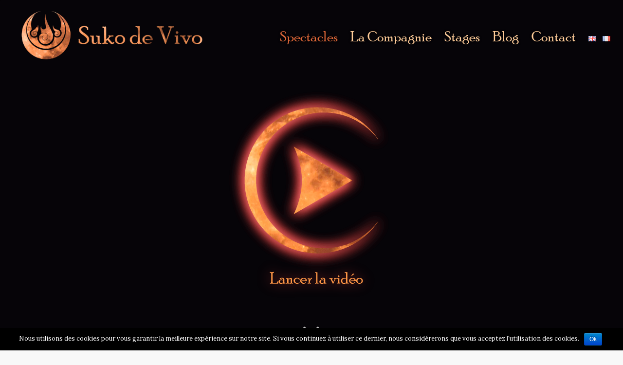

--- FILE ---
content_type: text/html; charset=UTF-8
request_url: http://sukodevivo.com/fr/
body_size: 16545
content:
<!DOCTYPE html>
<html lang="fr-FR" prefix="og: http://ogp.me/ns#" class="html_stretched responsive av-preloader-disabled av-default-lightbox  html_header_top html_logo_left html_main_nav_header html_menu_right html_custom html_header_sticky html_header_shrinking html_header_transparency html_mobile_menu_tablet html_header_searchicon_disabled html_content_align_center html_header_unstick_top_disabled html_header_stretch html_minimal_header html_elegant-blog html_av-overlay-side html_av-overlay-side-classic html_av-submenu-noclone html_entry_id_19 av-no-preview html_text_menu_active ">
<head>
<meta charset="UTF-8" />


<!-- mobile setting -->
<meta name="viewport" content="width=device-width, initial-scale=1, maximum-scale=1">

<!-- Scripts/CSS and wp_head hook -->
<title>Spectacles - Suko de Vivo</title>
				<link rel="alternate" type="application/rss+xml" title="Flux du Livre d’or" href="https://sukodevivo.com/feed/gwolle_gb" />
				
<!-- This site is optimized with the Yoast SEO plugin v7.9 - https://yoast.com/wordpress/plugins/seo/ -->
<link rel="canonical" href="http://sukodevivo.com/fr/" />
<meta property="og:locale" content="fr_FR" />
<meta property="og:locale:alternate" content="en_GB" />
<meta property="og:type" content="website" />
<meta property="og:title" content="Spectacles - Suko de Vivo" />
<meta property="og:url" content="http://sukodevivo.com/fr/" />
<meta property="og:site_name" content="Suko de Vivo" />
<meta name="twitter:card" content="summary_large_image" />
<meta name="twitter:title" content="Spectacles - Suko de Vivo" />
<script type='application/ld+json'>{"@context":"https:\/\/schema.org","@type":"WebSite","@id":"#website","url":"http:\/\/sukodevivo.com\/fr\/","name":"Suko de Vivo","potentialAction":{"@type":"SearchAction","target":"http:\/\/sukodevivo.com\/fr\/?s={search_term_string}","query-input":"required name=search_term_string"}}</script>
<!-- / Yoast SEO plugin. -->

<link rel='dns-prefetch' href='//s.w.org' />

<!-- google webfont font replacement -->
<link rel='stylesheet' id='avia-google-webfont' href='//fonts.googleapis.com/css?family=Lato:300,400,700%7CLora' type='text/css' media='all'/> 
		<script type="text/javascript">
			window._wpemojiSettings = {"baseUrl":"https:\/\/s.w.org\/images\/core\/emoji\/11\/72x72\/","ext":".png","svgUrl":"https:\/\/s.w.org\/images\/core\/emoji\/11\/svg\/","svgExt":".svg","source":{"concatemoji":"http:\/\/sukodevivo.com\/wp-includes\/js\/wp-emoji-release.min.js?ver=4.9.28"}};
			!function(e,a,t){var n,r,o,i=a.createElement("canvas"),p=i.getContext&&i.getContext("2d");function s(e,t){var a=String.fromCharCode;p.clearRect(0,0,i.width,i.height),p.fillText(a.apply(this,e),0,0);e=i.toDataURL();return p.clearRect(0,0,i.width,i.height),p.fillText(a.apply(this,t),0,0),e===i.toDataURL()}function c(e){var t=a.createElement("script");t.src=e,t.defer=t.type="text/javascript",a.getElementsByTagName("head")[0].appendChild(t)}for(o=Array("flag","emoji"),t.supports={everything:!0,everythingExceptFlag:!0},r=0;r<o.length;r++)t.supports[o[r]]=function(e){if(!p||!p.fillText)return!1;switch(p.textBaseline="top",p.font="600 32px Arial",e){case"flag":return s([55356,56826,55356,56819],[55356,56826,8203,55356,56819])?!1:!s([55356,57332,56128,56423,56128,56418,56128,56421,56128,56430,56128,56423,56128,56447],[55356,57332,8203,56128,56423,8203,56128,56418,8203,56128,56421,8203,56128,56430,8203,56128,56423,8203,56128,56447]);case"emoji":return!s([55358,56760,9792,65039],[55358,56760,8203,9792,65039])}return!1}(o[r]),t.supports.everything=t.supports.everything&&t.supports[o[r]],"flag"!==o[r]&&(t.supports.everythingExceptFlag=t.supports.everythingExceptFlag&&t.supports[o[r]]);t.supports.everythingExceptFlag=t.supports.everythingExceptFlag&&!t.supports.flag,t.DOMReady=!1,t.readyCallback=function(){t.DOMReady=!0},t.supports.everything||(n=function(){t.readyCallback()},a.addEventListener?(a.addEventListener("DOMContentLoaded",n,!1),e.addEventListener("load",n,!1)):(e.attachEvent("onload",n),a.attachEvent("onreadystatechange",function(){"complete"===a.readyState&&t.readyCallback()})),(n=t.source||{}).concatemoji?c(n.concatemoji):n.wpemoji&&n.twemoji&&(c(n.twemoji),c(n.wpemoji)))}(window,document,window._wpemojiSettings);
		</script>
		<style type="text/css">
img.wp-smiley,
img.emoji {
	display: inline !important;
	border: none !important;
	box-shadow: none !important;
	height: 1em !important;
	width: 1em !important;
	margin: 0 .07em !important;
	vertical-align: -0.1em !important;
	background: none !important;
	padding: 0 !important;
}
</style>
<link rel='stylesheet' id='contact-form-7-css'  href='http://sukodevivo.com/wp-content/plugins/contact-form-7/includes/css/styles.css?ver=5.1.1' type='text/css' media='all' />
<link rel='stylesheet' id='cookie-notice-front-css'  href='http://sukodevivo.com/wp-content/plugins/cookie-notice/css/front.min.css?ver=4.9.28' type='text/css' media='all' />
<link rel='stylesheet' id='mediaelement-css'  href='http://sukodevivo.com/wp-includes/js/mediaelement/mediaelementplayer-legacy.min.css?ver=4.2.6-78496d1' type='text/css' media='all' />
<link rel='stylesheet' id='wp-mediaelement-css'  href='http://sukodevivo.com/wp-includes/js/mediaelement/wp-mediaelement.min.css?ver=4.9.28' type='text/css' media='all' />
<link rel='stylesheet' id='avia-grid-css'  href='http://sukodevivo.com/wp-content/themes/enfold/css/grid.css?ver=4.2.2' type='text/css' media='all' />
<link rel='stylesheet' id='avia-base-css'  href='http://sukodevivo.com/wp-content/themes/enfold/css/base.css?ver=4.2.2' type='text/css' media='all' />
<link rel='stylesheet' id='avia-layout-css'  href='http://sukodevivo.com/wp-content/themes/enfold/css/layout.css?ver=4.2.2' type='text/css' media='all' />
<link rel='stylesheet' id='avia-scs-css'  href='http://sukodevivo.com/wp-content/themes/enfold/css/shortcodes.css?ver=4.2.2' type='text/css' media='all' />
<link rel='stylesheet' id='avia-popup-css-css'  href='http://sukodevivo.com/wp-content/themes/enfold/js/aviapopup/magnific-popup.css?ver=4.2.2' type='text/css' media='screen' />
<link rel='stylesheet' id='avia-print-css'  href='http://sukodevivo.com/wp-content/themes/enfold/css/print.css?ver=4.2.2' type='text/css' media='print' />
<link rel='stylesheet' id='avia-dynamic-css'  href='https://sukodevivo.com/wp-content/uploads/dynamic_avia/suko_de_vivo.css?ver=614c327651171' type='text/css' media='all' />
<link rel='stylesheet' id='avia-custom-css'  href='http://sukodevivo.com/wp-content/themes/enfold/css/custom.css?ver=4.2.2' type='text/css' media='all' />
<link rel='stylesheet' id='avia-style-css'  href='http://sukodevivo.com/wp-content/themes/sukodevivo/style.css?ver=4.2.2' type='text/css' media='all' />
<script type='text/javascript' src='http://sukodevivo.com/wp-includes/js/jquery/jquery.js?ver=1.12.4'></script>
<script type='text/javascript' src='http://sukodevivo.com/wp-includes/js/jquery/jquery-migrate.min.js?ver=1.4.1'></script>
<script type='text/javascript'>
/* <![CDATA[ */
var cnArgs = {"ajaxurl":"https:\/\/sukodevivo.com\/wp-admin\/admin-ajax.php","hideEffect":"fade","onScroll":"","onScrollOffset":"100","cookieName":"cookie_notice_accepted","cookieValue":"true","cookieTime":"2592000","cookiePath":"\/","cookieDomain":"","redirection":"","cache":"","refuse":"no","revoke_cookies":"0","revoke_cookies_opt":"automatic","secure":"0"};
/* ]]> */
</script>
<script type='text/javascript' src='http://sukodevivo.com/wp-content/plugins/cookie-notice/js/front.min.js?ver=1.2.46'></script>
<script type='text/javascript' src='http://sukodevivo.com/wp-content/themes/enfold/js/avia-compat.js?ver=4.2.2'></script>
<script type='text/javascript'>
var mejsL10n = {"language":"fr","strings":{"mejs.install-flash":"Vous utilisez un navigateur qui n\u2019a pas le lecteur Flash activ\u00e9 ou install\u00e9. Veuillez activer votre extension Flash ou t\u00e9l\u00e9charger la derni\u00e8re version \u00e0 partir de cette adresse\u00a0: https:\/\/get.adobe.com\/flashplayer\/","mejs.fullscreen-off":"Quitter le plein \u00e9cran","mejs.fullscreen-on":"Passer en plein \u00e9cran","mejs.download-video":"T\u00e9l\u00e9charger la vid\u00e9o","mejs.fullscreen":"Plein \u00e9cran","mejs.time-jump-forward":["Saut en avant d\u20191 seconde","Avancer de %1 secondes"],"mejs.loop":"Lire en boucle","mejs.play":"Lecture","mejs.pause":"Pause","mejs.close":"Fermer","mejs.time-slider":"Curseur de temps","mejs.time-help-text":"Utilisez les fl\u00e8ches droite\/gauche pour avancer d\u2019une seconde, haut\/bas pour avancer de dix secondes.","mejs.time-skip-back":["Revenir une seconde en arri\u00e8re","Saut en arri\u00e8re de %1 seconde(s)"],"mejs.captions-subtitles":"L\u00e9gendes\/Sous-titres","mejs.captions-chapters":"Chapitres","mejs.none":"Aucun","mejs.mute-toggle":"Couper le son","mejs.volume-help-text":"Utilisez les fl\u00e8ches haut\/bas pour augmenter ou diminuer le volume.","mejs.unmute":"R\u00e9activer le son","mejs.mute":"Muet","mejs.volume-slider":"Curseur de volume","mejs.video-player":"Lecteur vid\u00e9o","mejs.audio-player":"Lecteur audio","mejs.ad-skip":"Passer la publicit\u00e9","mejs.ad-skip-info":["Passer dans %1 seconde","Passer dans %1 secondes"],"mejs.source-chooser":"S\u00e9lecteur de source","mejs.stop":"Arr\u00eater","mejs.speed-rate":"Taux de vitesse","mejs.live-broadcast":"\u00c9mission en direct","mejs.afrikaans":"Afrikaans","mejs.albanian":"Albanais","mejs.arabic":"Arabe","mejs.belarusian":"Bi\u00e9lorusse","mejs.bulgarian":"Bulgare","mejs.catalan":"Catalan","mejs.chinese":"Chinois","mejs.chinese-simplified":"Chinois (simplifi\u00e9)","mejs.chinese-traditional":"Chinois (traditionnel)","mejs.croatian":"Croate","mejs.czech":"Tch\u00e8que","mejs.danish":"Danois","mejs.dutch":"N\u00e9erlandais","mejs.english":"Anglais","mejs.estonian":"Estonien","mejs.filipino":"Filipino","mejs.finnish":"Terminer","mejs.french":"Fran\u00e7ais","mejs.galician":"Galicien","mejs.german":"Allemand","mejs.greek":"Grec","mejs.haitian-creole":"Cr\u00e9ole ha\u00eftien","mejs.hebrew":"H\u00e9breu","mejs.hindi":"Hindi","mejs.hungarian":"Hongrois","mejs.icelandic":"Islandais","mejs.indonesian":"Indon\u00e9sien","mejs.irish":"Irlandais","mejs.italian":"Italien","mejs.japanese":"Japonais","mejs.korean":"Cor\u00e9en","mejs.latvian":"Letton","mejs.lithuanian":"Lituanien","mejs.macedonian":"Mac\u00e9donien","mejs.malay":"Malais","mejs.maltese":"Maltais","mejs.norwegian":"Norv\u00e9gien","mejs.persian":"Perse","mejs.polish":"Polonais","mejs.portuguese":"Portugais","mejs.romanian":"Roumain","mejs.russian":"Russe","mejs.serbian":"Serbe","mejs.slovak":"Slovaque","mejs.slovenian":"Slov\u00e9nien","mejs.spanish":"Espagnol","mejs.swahili":"Swahili","mejs.swedish":"Su\u00e9dois","mejs.tagalog":"Tagalog","mejs.thai":"Thai","mejs.turkish":"Turc","mejs.ukrainian":"Ukrainien","mejs.vietnamese":"Vietnamien","mejs.welsh":"Ga\u00e9lique","mejs.yiddish":"Yiddish"}};
</script>
<script type='text/javascript' src='http://sukodevivo.com/wp-includes/js/mediaelement/mediaelement-and-player.min.js?ver=4.2.6-78496d1'></script>
<script type='text/javascript' src='http://sukodevivo.com/wp-includes/js/mediaelement/mediaelement-migrate.min.js?ver=4.9.28'></script>
<script type='text/javascript'>
/* <![CDATA[ */
var _wpmejsSettings = {"pluginPath":"\/wp-includes\/js\/mediaelement\/","classPrefix":"mejs-","stretching":"responsive"};
/* ]]> */
</script>
<link rel='https://api.w.org/' href='https://sukodevivo.com/wp-json/' />
<link rel="EditURI" type="application/rsd+xml" title="RSD" href="https://sukodevivo.com/xmlrpc.php?rsd" />
<link rel="wlwmanifest" type="application/wlwmanifest+xml" href="http://sukodevivo.com/wp-includes/wlwmanifest.xml" /> 
<meta name="generator" content="WordPress 4.9.28" />
<link rel='shortlink' href='https://sukodevivo.com/' />
<link rel="alternate" type="application/json+oembed" href="https://sukodevivo.com/wp-json/oembed/1.0/embed?url=http%3A%2F%2Fsukodevivo.com%2Ffr%2F" />
<link rel="alternate" type="text/xml+oembed" href="https://sukodevivo.com/wp-json/oembed/1.0/embed?url=http%3A%2F%2Fsukodevivo.com%2Ffr%2F&#038;format=xml" />
<link rel="alternate" href="http://sukodevivo.com/en/" hreflang="en" />
<link rel="alternate" href="http://sukodevivo.com/fr/" hreflang="fr" />
<link rel="alternate" href="https://sukodevivo.com/" hreflang="x-default" />
<link rel="profile" href="http://gmpg.org/xfn/11" />
<link rel="alternate" type="application/rss+xml" title="Suko de Vivo RSS2 Feed" href="https://sukodevivo.com/fr/feed/" />
<link rel="pingback" href="http://sukodevivo.com/xmlrpc.php" />

<style type='text/css' media='screen'>
 #top #header_main > .container, #top #header_main > .container .main_menu  .av-main-nav > li > a, #top #header_main #menu-item-shop .cart_dropdown_link{ height:150px; line-height: 150px; }
 .html_top_nav_header .av-logo-container{ height:150px;  }
 .html_header_top.html_header_sticky #top #wrap_all #main{ padding-top:148px; } 
</style>
<!--[if lt IE 9]><script src="http://sukodevivo.com/wp-content/themes/enfold/js/html5shiv.js"></script><![endif]-->
<link rel="icon" href="https://sukodevivo.com/wp-content/uploads/2018/01/Suko_de_Vivo.ico" type="image/x-icon">

<!-- BEGIN ExactMetrics v5.3.7 Universal Analytics - https://exactmetrics.com/ -->
<script>
(function(i,s,o,g,r,a,m){i['GoogleAnalyticsObject']=r;i[r]=i[r]||function(){
	(i[r].q=i[r].q||[]).push(arguments)},i[r].l=1*new Date();a=s.createElement(o),
	m=s.getElementsByTagName(o)[0];a.async=1;a.src=g;m.parentNode.insertBefore(a,m)
})(window,document,'script','https://www.google-analytics.com/analytics.js','ga');
  ga('create', 'UA-125672113-1', 'auto');
  ga('send', 'pageview');
</script>
<!-- END ExactMetrics Universal Analytics -->


<!--
Debugging Info for Theme support: 

Theme: Enfold
Version: 4.2.2
Installed: enfold
AviaFramework Version: 4.6
AviaBuilder Version: 0.9.5
- - - - - - - - - - -
ChildTheme: Suko de Vivo
ChildTheme Version: 
ChildTheme Installed: enfold

ML:512-PU:13-PLA:16
WP:4.9.28
Updates: disabled
-->

<style type='text/css'>
@font-face {font-family: 'entypo-fontello'; font-weight: normal; font-style: normal;
src: url('http://sukodevivo.com/wp-content/themes/enfold/config-templatebuilder/avia-template-builder/assets/fonts/entypo-fontello.eot?v=3');
src: url('http://sukodevivo.com/wp-content/themes/enfold/config-templatebuilder/avia-template-builder/assets/fonts/entypo-fontello.eot?v=3#iefix') format('embedded-opentype'), 
url('http://sukodevivo.com/wp-content/themes/enfold/config-templatebuilder/avia-template-builder/assets/fonts/entypo-fontello.woff?v=3') format('woff'), 
url('http://sukodevivo.com/wp-content/themes/enfold/config-templatebuilder/avia-template-builder/assets/fonts/entypo-fontello.ttf?v=3') format('truetype'), 
url('http://sukodevivo.com/wp-content/themes/enfold/config-templatebuilder/avia-template-builder/assets/fonts/entypo-fontello.svg?v=3#entypo-fontello') format('svg');
} #top .avia-font-entypo-fontello, body .avia-font-entypo-fontello, html body [data-av_iconfont='entypo-fontello']:before{ font-family: 'entypo-fontello'; }
</style>
</head>




<body id="top" class="home page-template-default page page-id-19 stretched lato lora  cookies-not-set" itemscope="itemscope" itemtype="https://schema.org/WebPage" >

	
	<div id='wrap_all'>

	
<header id='header' class='all_colors header_color dark_bg_color  av_header_top av_logo_left av_main_nav_header av_menu_right av_custom av_header_sticky av_header_shrinking av_header_stretch av_mobile_menu_tablet av_header_transparency av_header_searchicon_disabled av_header_unstick_top_disabled av_minimal_header av_bottom_nav_disabled  av_header_border_disabled'  role="banner" itemscope="itemscope" itemtype="https://schema.org/WPHeader" >

		<div  id='header_main' class='container_wrap container_wrap_logo'>
	
        <div class='container av-logo-container'><div class='inner-container'><span class='logo'><a href='http://sukodevivo.com/fr/'><img height='100' width='300' src='https://sukodevivo.com/wp-content/uploads/2018/02/Suko_de_Vivo_logo_with_text-1030x381.png' alt='Suko de Vivo' /></a></span><nav class='main_menu' data-selectname='Sélectionner une page'  role="navigation" itemscope="itemscope" itemtype="https://schema.org/SiteNavigationElement" ><div class="avia-menu av-main-nav-wrap"><ul id="avia-menu" class="menu av-main-nav"><li id="menu-item-69" class="menu-item menu-item-type-post_type menu-item-object-page menu-item-home current-menu-item page_item page-item-19 current_page_item menu-item-has-children menu-item-top-level menu-item-top-level-1"><a href="http://sukodevivo.com/fr/" itemprop="url"><span class="avia-bullet"></span><span class="avia-menu-text">Spectacles</span><span class="avia-menu-fx"><span class="avia-arrow-wrap"><span class="avia-arrow"></span></span></span></a>


<ul class="sub-menu">
	<li id="menu-item-305" class="menu-item menu-item-type-custom menu-item-object-custom"><a href="/#spectacles_feu" itemprop="url"><span class="avia-bullet"></span><span class="avia-menu-text">Spectacles de feu</span></a></li>
	<li id="menu-item-306" class="menu-item menu-item-type-custom menu-item-object-custom"><a href="/#spectacles_jour" itemprop="url"><span class="avia-bullet"></span><span class="avia-menu-text">Spectacles de jour</span></a></li>
	<li id="menu-item-1114" class="menu-item menu-item-type-custom menu-item-object-custom"><a href="/#spectacles_enfants" itemprop="url"><span class="avia-bullet"></span><span class="avia-menu-text">Spectacles pour enfants</span></a></li>
	<li id="menu-item-1214" class="menu-item menu-item-type-post_type menu-item-object-page"><a href="https://sukodevivo.com/fr/dates-lieux/" itemprop="url"><span class="avia-bullet"></span><span class="avia-menu-text">Dates &#038; lieux</span></a></li>
</ul>
</li>
<li id="menu-item-116" class="menu-item menu-item-type-post_type menu-item-object-page menu-item-top-level menu-item-top-level-2"><a href="https://sukodevivo.com/fr/la-compagnie-de-spectacle/" itemprop="url"><span class="avia-bullet"></span><span class="avia-menu-text">La Compagnie</span><span class="avia-menu-fx"><span class="avia-arrow-wrap"><span class="avia-arrow"></span></span></span></a></li>
<li id="menu-item-65" class="menu-item menu-item-type-post_type menu-item-object-page menu-item-mega-parent  menu-item-top-level menu-item-top-level-3"><a href="https://sukodevivo.com/fr/stages/" itemprop="url"><span class="avia-bullet"></span><span class="avia-menu-text">Stages</span><span class="avia-menu-fx"><span class="avia-arrow-wrap"><span class="avia-arrow"></span></span></span></a></li>
<li id="menu-item-31" class="menu-item menu-item-type-post_type menu-item-object-page menu-item-mega-parent  menu-item-top-level menu-item-top-level-4"><a href="https://sukodevivo.com/fr/carnet-de-route/" itemprop="url"><span class="avia-bullet"></span><span class="avia-menu-text">Blog</span><span class="avia-menu-fx"><span class="avia-arrow-wrap"><span class="avia-arrow"></span></span></span></a></li>
<li id="menu-item-33" class="menu-item menu-item-type-post_type menu-item-object-page menu-item-top-level menu-item-top-level-5"><a href="https://sukodevivo.com/fr/contact/" itemprop="url"><span class="avia-bullet"></span><span class="avia-menu-text">Contact</span><span class="avia-menu-fx"><span class="avia-arrow-wrap"><span class="avia-arrow"></span></span></span></a></li>
<li id="menu-item-708-en" class="lang-item lang-item-10 lang-item-en lang-item-first menu-item menu-item-type-custom menu-item-object-custom menu-item-top-level menu-item-top-level-6"><a href="http://sukodevivo.com/en/" itemprop="url"><span class="avia-bullet"></span><span class="avia-menu-text"><img src="[data-uri]" title="English" alt="English" /></span><span class="avia-menu-fx"><span class="avia-arrow-wrap"><span class="avia-arrow"></span></span></span></a></li>
<li id="menu-item-708-fr" class="lang-item lang-item-21 lang-item-fr current-lang menu-item menu-item-type-custom menu-item-object-custom current_page_item menu-item-home menu-item-top-level menu-item-top-level-7"><a href="http://sukodevivo.com/fr/" itemprop="url"><span class="avia-bullet"></span><span class="avia-menu-text"><img src="[data-uri]" title="Français" alt="Français" /></span><span class="avia-menu-fx"><span class="avia-arrow-wrap"><span class="avia-arrow"></span></span></span></a></li>
<li class="av-burger-menu-main menu-item-avia-special ">
	        			<a href="#">
							<span class="av-hamburger av-hamburger--spin av-js-hamburger">
					        <span class="av-hamburger-box">
						          <span class="av-hamburger-inner"></span>
						          <strong>Menu</strong>
					        </span>
							</span>
						</a>
	        		   </li></ul></div></nav></div> </div> 
		<!-- end container_wrap-->
		</div>
		
		<div class='header_bg'></div>

<!-- end header -->
</header>
		
	<div id='main' class='all_colors' data-scroll-offset='148'>

	<div id='fullscreen_slider_1' class='avia-fullscreen-slider main_color   avia-builder-el-0  el_before_av_section  avia-builder-el-first   container_wrap fullsize'   ><a href='#next-section' title='' class='scroll-down-link av-control-default' aria-hidden='true' data-av_icon='' data-av_iconfont='entypo-fontello'></a><div  data-size='no scaling'  data-lightbox_size='large'  data-animation='slide'  data-ids=''  data-video_counter='1'  data-autoplay='false'  data-bg_slider='true'  data-slide_height='100'  data-handle='av_fullscreen'  data-interval='5'  data-class=' '  data-css_id='fullscreen_slider_1'  data-scroll_down='aviaTBscroll_down'  data-control_layout='av-control-default'  data-custom_markup=''  data-perma_caption=''  data-autoplay_stopper=''  data-image_attachment='scroll'  data-min_height='0px'  data-stretch=''  class='avia-slideshow avia-slideshow-1 av-slider-scroll-down-active av-control-default avia-slideshow-no scaling av_fullscreen   avia-slide-slider '  itemprop="ImageObject" itemscope="itemscope" itemtype="https://schema.org/ImageObject" ><ul class='avia-slideshow-inner' ><li  data-controls='aviaTBaviaTBvideo_controls' data-mute='' data-loop='aviaTBaviaTBvideo_loop' data-disable-autoplay='aviaTBaviaTBvideo_autoplay'  data-mobile-img='https://sukodevivo.com/wp-content/uploads/2018/02/Suko_De_Vivo-logo.jpg' class=' av-video-slide av-element-cover av-video-service-html5  av-hide-video-controls av-loop-video av-mobile-fallback-image av-single-slide slide-1 ' ><div data-rel='slideshow-1' class='avia-slide-wrap'  ><div class='av-click-overlay'></div><video class="avia_video"  controls id="player_19_474270772_2098132450" >	<source src="http://sukodevivo.com/wp-content/uploads/2018/02/SukoDeVivo_Compressed_720p.mp4" type="video/mp4" /></video></div></li></ul></div></div>
<div id='spectacles_feu' class='avia-section main_color avia-section-default avia-no-border-styling avia-bg-style-fixed  avia-builder-el-1  el_after_av_fullscreen  el_before_av_section    container_wrap fullsize' style = 'background-repeat: no-repeat; background-image: url(https://sukodevivo.com/wp-content/uploads/2018/02/site-étincelles-1.jpg); background-attachment: fixed; background-position: top left; ' data-section-bg-repeat='no-repeat' ><div class='container' ><div class='template-page content  av-content-full alpha units'><div class='post-entry post-entry-type-page post-entry-19'><div class='entry-content-wrapper clearfix'>
<div class="flex_column av_one_full  flex_column_div av-zero-column-padding first  avia-builder-el-2  el_before_av_hr  avia-builder-el-first  " style='border-radius:0px; '><section class="av_textblock_section "  itemscope="itemscope" itemtype="https://schema.org/CreativeWork" ><div class='avia_textblock  '   itemprop="text" ><h2><span style="color: #000000; font-size: 24pt;">Spectacles de feu</span></h2>
</div></section></div><div style='height:40px' class='hr hr-invisible   avia-builder-el-4  el_after_av_one_full  el_before_av_three_fifth '><span class='hr-inner ' ><span class='hr-inner-style'></span></span></div>
<div class='flex_column_table av-equal-height-column-flextable -flextable' ><div class="flex_column av_three_fifth  av-animated-generic fade-in  no_margin flex_column_table_cell av-equal-height-column av-align-middle first  avia-builder-el-5  el_after_av_hr  el_before_av_two_fifth  " style='padding:30px; background-color:#060408; border-radius:0px; '><section class="av_textblock_section "  itemscope="itemscope" itemtype="https://schema.org/CreativeWork" ><div class='avia_textblock  '   itemprop="text" ><h3><span style="color: #ff6600;">JOA</span></h3>
<p><span style="color: #ffffff;">Magique et envoûtant, ce spectacle nous invite à vivre une rencontre subtile et explosive.</span></p>
<p><span style="color: #ffffff;">Avec puissance et grâce, le feu prend vie, et les étincelles, en torrent et cascades, crépitent et dansent.</span></p>
<p><span style="color: #ffffff;">Derrière une technique virtuose, la complicité des artistes nous transporte dans un univers où le rêve prend le pas sur la réalité.</span></p>
</div></section>
<div class='avia-image-container  av-styling-    avia-builder-el-7  el_after_av_textblock  el_before_av_button  custom_icon avia-align- '  itemprop="ImageObject" itemscope="itemscope" itemtype="https://schema.org/ImageObject"  ><div class='avia-image-container-inner'><img class='avia_image ' src='https://sukodevivo.com/wp-content/uploads/2018/02/Fee_Flamme-300x280.png' alt='Une fée en or, qui symbolise le premier spectacle de feu de la compagnie Suko de Vivo : Fée' title=''   itemprop="thumbnailUrl"  /></div></div>
<div class='avia-button-wrap avia-button-left  avia-builder-el-8  el_after_av_image  el_before_av_button  '><a href='https://sukodevivo.com/fr/fee-3/' class='avia-button   avia-icon_select-no avia-color-light avia-size-small avia-position-left '   ><span class='avia_iconbox_title' >En voir plus</span></a></div>
<div class='avia-button-wrap avia-button-left  avia-builder-el-9  el_after_av_button  avia-builder-el-last  '><a href='https://sukodevivo.com/fr/contact/' class='avia-button   avia-icon_select-no avia-color-light avia-size-small avia-position-left '   ><span class='avia_iconbox_title' >Nous contacter</span></a></div></div><div class="flex_column av_two_fifth  av-animated-generic fade-in  no_margin flex_column_table_cell av-equal-height-column av-align-middle   avia-builder-el-10  el_after_av_three_fifth  el_before_av_hr  " style='padding:10px; background-color:#060408; border-radius:0px; '><div class='avia-image-container  av-styling-no-styling av-hover-grow   avia-builder-el-11  avia-builder-el-no-sibling  avia-align-center '  itemprop="ImageObject" itemscope="itemscope" itemtype="https://schema.org/ImageObject"  ><div class='avia-image-container-inner'><img class='avia_image ' src='https://sukodevivo.com/wp-content/uploads/2018/02/2887-1030x687.jpg' alt='câlin enflammé des deux artistes de la compagnie' title=''   itemprop="thumbnailUrl"  /></div></div></div></div><!--close column table wrapper. Autoclose: 1 --><div style='height:40px' class='hr hr-invisible   avia-builder-el-12  el_after_av_two_fifth  el_before_av_two_fifth '><span class='hr-inner ' ><span class='hr-inner-style'></span></span></div>
<div class='flex_column_table av-equal-height-column-flextable -flextable' ><div class="flex_column av_two_fifth  av-animated-generic fade-in  no_margin flex_column_table_cell av-equal-height-column av-align-middle first  avia-builder-el-13  el_after_av_hr  el_before_av_three_fifth  " style='padding:10px; background-color:#060408; border-radius:0px; '><div class='avia-image-container  av-styling-no-styling av-hover-grow   avia-builder-el-14  avia-builder-el-no-sibling   avia-align-center '  itemprop="ImageObject" itemscope="itemscope" itemtype="https://schema.org/ImageObject"  ><div class='avia-image-container-inner'><a href='https://sukodevivo.com/fr/wu/' class='avia_image'  ><img class='avia_image ' src='https://sukodevivo.com/wp-content/uploads/2019/09/IMG_7609-300x200.jpg' alt='' title='IMG_7609'  itemprop="thumbnailUrl"  /></a></div></div></div><div class="flex_column av_three_fifth  av-animated-generic fade-in  no_margin flex_column_table_cell av-equal-height-column av-align-middle   avia-builder-el-15  el_after_av_two_fifth  el_before_av_hr  " style='padding:30px; background-color:#060408; border-radius:0px; '><section class="av_textblock_section "  itemscope="itemscope" itemtype="https://schema.org/CreativeWork" ><div class='avia_textblock  '   itemprop="text" ><h3><a id="wu" href="https://sukodevivo.com/wu/">Wu</a></h3>
<p><span style="color: #ffffff;">Une immersion dans un univers martial.</span><br />
<span style="color: #ffffff;"> Le geste pur, l&#8217;esthétique et l&#8217;élégance des corps en mouvement sublimés par le feu.</span><br />
<span style="color: #ffffff;"> Là où l&#8217;harmonie et la puissance viennent nous saisir, nous amènent au-delà des mots, là où l&#8217;être humain</span><br />
<span style="color: #ffffff;"> ne fait qu&#8217;un avec son souffle.</span></p>
</div></section>
<div class='avia-button-wrap avia-button-left  avia-builder-el-17  el_after_av_textblock  el_before_av_button '><a href='https://sukodevivo.com/fr/wu/' class='avia-button   avia-icon_select-no avia-color-light avia-size-small avia-position-left '   ><span class='avia_iconbox_title' >En voir plus</span></a></div>
<div class='avia-button-wrap avia-button-left  avia-builder-el-18  el_after_av_button  el_before_av_image  '><a href='https://sukodevivo.com/fr/contact/' class='avia-button   avia-icon_select-no avia-color-light avia-size-small avia-position-left '   ><span class='avia_iconbox_title' >Nous contacter</span></a></div>
<div class='avia-image-container  av-styling-    avia-builder-el-19  el_after_av_button  avia-builder-el-last  custom_icon tiger avia-align- '  itemprop="ImageObject" itemscope="itemscope" itemtype="https://schema.org/ImageObject"  ><div class='avia-image-container-inner'><img class='avia_image ' src='https://sukodevivo.com/wp-content/uploads/2018/02/Tigre-143x300.png' alt='logo tigre flamme' title=''   itemprop="thumbnailUrl"  /></div></div></div></div><!--close column table wrapper. Autoclose: 1 --><div style='height:40px' class='hr hr-invisible   avia-builder-el-20  el_after_av_three_fifth  el_before_av_three_fifth '><span class='hr-inner ' ><span class='hr-inner-style'></span></span></div>
<div class='flex_column_table av-equal-height-column-flextable -flextable' ><div class="flex_column av_three_fifth  av-animated-generic fade-in  no_margin flex_column_table_cell av-equal-height-column av-align-middle first  avia-builder-el-21  el_after_av_hr  el_before_av_two_fifth  " style='padding:30px; background-color:#060408; border-radius:0px; '><section class="av_textblock_section "  itemscope="itemscope" itemtype="https://schema.org/CreativeWork" ><div class='avia_textblock  '   itemprop="text" ><h3><a id="dragon" href="https://sukodevivo.com/dragon/">Dragon</a></h3>
<p><span style="color: #ffffff;">Dans son spectacle solo, Mathieu nous offre toute son expérience et son amour pour les arts martiaux et les arts du feu.</span></p>
<p><span style="color: #ffffff;">Épées, bâtons, cordes, massues, s&#8217;enflamment et dansent au rythme du Tao&#8230; comme une mémoire ancestrale de l &#8216;Asie jaillissant dans le monde moderne avec brio, force et sensibilité.</span></p>
</div></section>
<div class='avia-image-container  av-styling-    avia-builder-el-23  el_after_av_textblock  el_before_av_button  custom_icon avia-align- '  itemprop="ImageObject" itemscope="itemscope" itemtype="https://schema.org/ImageObject"  ><div class='avia-image-container-inner'><img class='avia_image ' src='https://sukodevivo.com/wp-content/uploads/2018/02/Dragon_Flamme-218x300.png' alt='Un dragon en flamme pour illustrer le spectacle solo de feu de Mathieu' title=''   itemprop="thumbnailUrl"  /></div></div>
<div class='avia-button-wrap avia-button-left  avia-builder-el-24  el_after_av_image  el_before_av_button  '><a href='https://sukodevivo.com/fr/dragon/' class='avia-button   avia-icon_select-no avia-color-light avia-size-small avia-position-left '   ><span class='avia_iconbox_title' >En voir plus</span></a></div>
<div class='avia-button-wrap avia-button-left  avia-builder-el-25  el_after_av_button  avia-builder-el-last  '><a href='https://sukodevivo.com/fr/contact/' class='avia-button   avia-icon_select-no avia-color-light avia-size-small avia-position-left '   ><span class='avia_iconbox_title' >Nous contater</span></a></div></div><div class="flex_column av_two_fifth  av-animated-generic fade-in  no_margin flex_column_table_cell av-equal-height-column av-align-middle   avia-builder-el-26  el_after_av_three_fifth  el_before_av_hr  " style='padding:10px; background-color:#060408; border-radius:0px; '><div class='avia-image-container  av-styling-no-styling av-hover-grow   avia-builder-el-27  avia-builder-el-no-sibling  avia-align-center '  itemprop="ImageObject" itemscope="itemscope" itemtype="https://schema.org/ImageObject"  ><div class='avia-image-container-inner'><img class='avia_image ' src='https://sukodevivo.com/wp-content/uploads/2018/02/site-épée-champi-2-1030x579.jpg' alt='Flamme massive créé à l&#039;aide d&#039;une épée et beaucoup de poudre magique.' title=''   itemprop="thumbnailUrl"  /></div></div></div></div><!--close column table wrapper. Autoclose: 1 --><div style='height:40px' class='hr hr-invisible   avia-builder-el-28  el_after_av_two_fifth  el_before_av_two_fifth '><span class='hr-inner ' ><span class='hr-inner-style'></span></span></div>
<div class='flex_column_table av-equal-height-column-flextable -flextable' ><div class="flex_column av_two_fifth  av-animated-generic fade-in  no_margin flex_column_table_cell av-equal-height-column av-align-middle first  avia-builder-el-29  el_after_av_hr  el_before_av_three_fifth  " style='padding:10px; background-color:#060408; border-radius:0px; '><div class='avia-image-container  av-styling-no-styling av-hover-grow   avia-builder-el-30  avia-builder-el-no-sibling   avia-align-center '  itemprop="ImageObject" itemscope="itemscope" itemtype="https://schema.org/ImageObject"  ><div class='avia-image-container-inner'><img class='avia_image ' src='https://sukodevivo.com/wp-content/uploads/2019/02/Angélique-Louis-722.jpg' alt='explosion de charbon, comme un rideau de feu.' title=''   itemprop="thumbnailUrl"  /></div></div></div><div class="flex_column av_three_fifth  av-animated-generic fade-in  no_margin flex_column_table_cell av-equal-height-column av-align-middle   avia-builder-el-31  el_after_av_two_fifth  avia-builder-el-last  " style='padding:30px; background-color:#060408; border-radius:0px; '><section class="av_textblock_section "  itemscope="itemscope" itemtype="https://schema.org/CreativeWork" ><div class='avia_textblock  '   itemprop="text" ><h3><a id="lullaby" href="https://sukodevivo.com/lullaby/">Lullaby</a></h3>
<p><span style="color: #ffffff;">Dans son spectacle solo, Gwenaëlle nous invite dans son univers de rêve et de magie.</span></p>
<p><span style="color: #ffffff;">De la flamme intime aux surprenantes explosions d&#8217;étincelles, de la volupté joyeuse à l&#8217;envolée sauvage, l&#8217;artiste nous inspire la beauté, la liberté d&#8217;être.</span></p>
<p><span style="color: #ffffff;">Lullaby est une danse, une rencontre fascinante et envoûtante avec l&#8217;âme du feu.</span></p>
</div></section>
<div class='avia-button-wrap avia-button-left  avia-builder-el-33  el_after_av_textblock  el_before_av_button  '><a href='https://sukodevivo.com/fr/lullaby-2/' class='avia-button   avia-icon_select-no avia-color-light avia-size-small avia-position-left '   ><span class='avia_iconbox_title' >En voir plus</span></a></div>
<div class='avia-button-wrap avia-button-left  avia-builder-el-34  el_after_av_button  el_before_av_image  '><a href='https://sukodevivo.com/fr/contact/' class='avia-button   avia-icon_select-no avia-color-light avia-size-small avia-position-left '   ><span class='avia_iconbox_title' >Nous contater</span></a></div>
<div class='avia-image-container  av-styling-    avia-builder-el-35  el_after_av_button  avia-builder-el-last  custom_icon avia-align- '  itemprop="ImageObject" itemscope="itemscope" itemtype="https://schema.org/ImageObject"  ><div class='avia-image-container-inner'><img class='avia_image ' src='https://sukodevivo.com/wp-content/uploads/2018/02/Lullaby-291x300.png' alt='un logo en flamme' title=''   itemprop="thumbnailUrl"  /></div></div></div></div><!--close column table wrapper. Autoclose: 1 -->

</div></div></div><!-- close content main div --></div></div><div id='spectacles_jour' class='avia-section main_color avia-section-default avia-no-border-styling avia-bg-style-fixed  avia-builder-el-36  el_after_av_section  el_before_av_section    container_wrap fullsize' style = 'background-repeat: no-repeat; background-image: url(https://sukodevivo.com/wp-content/uploads/2018/02/2653.jpg); background-attachment: fixed; background-position: top left; ' data-section-bg-repeat='no-repeat' ><div class='container' ><div class='template-page content  av-content-full alpha units'><div class='post-entry post-entry-type-page post-entry-19'><div class='entry-content-wrapper clearfix'>
<div class="flex_column av_one_full  flex_column_div av-zero-column-padding first  avia-builder-el-37  el_before_av_hr  avia-builder-el-first  " style='border-radius:0px; '><section class="av_textblock_section "  itemscope="itemscope" itemtype="https://schema.org/CreativeWork" ><div class='avia_textblock  '   itemprop="text" ><h2><span style="color: #000000; font-size: 24pt;">Spectacles de jour</span></h2>
</div></section></div><div style='height:40px' class='hr hr-invisible   avia-builder-el-39  el_after_av_one_full  el_before_av_two_fifth '><span class='hr-inner ' ><span class='hr-inner-style'></span></span></div>
<div class='flex_column_table av-equal-height-column-flextable -flextable' ><div class="flex_column av_two_fifth  av-animated-generic fade-in  no_margin flex_column_table_cell av-equal-height-column av-align-middle first  avia-builder-el-40  el_after_av_hr  el_before_av_three_fifth  " style='padding:10px; background-color:#060408; border-radius:0px; '><div class='avia-image-container  av-styling-no-styling av-hover-grow   avia-builder-el-41  avia-builder-el-no-sibling   avia-align-center '  itemprop="ImageObject" itemscope="itemscope" itemtype="https://schema.org/ImageObject"  ><div class='avia-image-container-inner'><a href='https://sukodevivo.com/fr/ling-dao/' class='avia_image'  ><img class='avia_image ' src='https://sukodevivo.com/wp-content/uploads/2018/02/2653.jpg' alt='Mathieu prend la pose avec sa balle contact lors d&#039;un magnifique couché de soleil sur la mer' title=''  itemprop="thumbnailUrl"  /></a></div></div></div><div class="flex_column av_three_fifth  av-animated-generic fade-in  no_margin flex_column_table_cell av-equal-height-column av-align-middle   avia-builder-el-42  el_after_av_two_fifth  avia-builder-el-last  " style='padding:30px; background-color:#060408; border-radius:0px; '><section class="av_textblock_section "  itemscope="itemscope" itemtype="https://schema.org/CreativeWork" ><div class='avia_textblock  av_inherit_color '  style='color:#ffffff; '  itemprop="text" ><h3></h3>
<h1>Envolée Brumeuse</h1>
<p>Un spectacle intime, où l’humain se cherche et explore, entre structure et lâcher-prise, équilibre et déséquilibre, entre terre et ciel, entre corps et âme.</p>
<p>Des arts martiaux à la danse spontanée, de l’orient à l’occident, nous voyageons sur un fil tendu entre poésie et mouvement, entre connu et inconnu.</p>
<p>Et chaque pas, chaque mot, nous rapproche un peu plus de la question lovée au cœur de chacun :</p>
<p>«  Qu ‘est-ce qu’être humain ? »</p>
</div></section>
<div class='avia-button-wrap avia-button-left  avia-builder-el-44  el_after_av_textblock  el_before_av_button  '><a href='https://sukodevivo.com/fr/envoleebrumeuse/' class='avia-button   avia-icon_select-no avia-color-light avia-size-small avia-position-left '   ><span class='avia_iconbox_title' >En voir plus</span></a></div>
<div class='avia-button-wrap avia-button-left  avia-builder-el-45  el_after_av_button  avia-builder-el-last  '><a href='https://sukodevivo.com/fr/contact/' class='avia-button   avia-icon_select-no avia-color-light avia-size-small avia-position-left '   ><span class='avia_iconbox_title' >Nous contacter</span></a></div></div></div><!--close column table wrapper. Autoclose: 1 -->

</div></div></div><!-- close content main div --></div></div><div id='spectacles_enfants' class='avia-section main_color avia-section-default avia-no-border-styling avia-bg-style-fixed  avia-builder-el-46  el_after_av_section  el_before_av_section    container_wrap fullsize' style = 'background-color: #0a0a0a; background-repeat: no-repeat; background-image: url(https://sukodevivo.com/wp-content/uploads/2019/10/IMG_8687-1030x687.jpg); background-attachment: fixed; background-position: top left; ' data-section-bg-repeat='no-repeat' ><div class='container' ><div class='template-page content  av-content-full alpha units'><div class='post-entry post-entry-type-page post-entry-19'><div class='entry-content-wrapper clearfix'>
<div class="flex_column av_one_full  flex_column_div av-zero-column-padding first  avia-builder-el-47  el_before_av_hr  avia-builder-el-first  " style='border-radius:0px; '><section class="av_textblock_section "  itemscope="itemscope" itemtype="https://schema.org/CreativeWork" ><div class='avia_textblock h2. {color: #FFFFFF; } av_inherit_color '  style='color:#ffffff; '  itemprop="text" ><h3><span style="font-size: 24pt; color: #ffffff;">Spectacles enfants</span></h3>
</div></section></div><div style='height:40px' class='hr hr-invisible   avia-builder-el-49  el_after_av_one_full  el_before_av_two_fifth '><span class='hr-inner ' ><span class='hr-inner-style'></span></span></div>
<div class='flex_column_table av-equal-height-column-flextable -flextable' ><div class="flex_column av_two_fifth  av-animated-generic fade-in  no_margin flex_column_table_cell av-equal-height-column av-align-middle first  avia-builder-el-50  el_after_av_hr  el_before_av_three_fifth  " style='padding:10px; background-color:#060408; border-radius:0px; '><div class='avia-image-container  av-styling-no-styling av-hover-grow   avia-builder-el-51  avia-builder-el-no-sibling   avia-align-center '  itemprop="ImageObject" itemscope="itemscope" itemtype="https://schema.org/ImageObject"  ><div class='avia-image-container-inner'><a href='https://sukodevivo.com/fr/ling-dao/' class='avia_image'  ><img class='avia_image ' src='https://sukodevivo.com/wp-content/uploads/2019/10/IMG_8637-300x200.jpg' alt='' title='IMG_8637'  itemprop="thumbnailUrl"  /></a></div></div></div><div class="flex_column av_three_fifth  av-animated-generic fade-in  no_margin flex_column_table_cell av-equal-height-column av-align-middle   avia-builder-el-52  el_after_av_two_fifth  avia-builder-el-last  " style='padding:30px; background-color:#060408; border-radius:0px; '><section class="av_textblock_section "  itemscope="itemscope" itemtype="https://schema.org/CreativeWork" ><div class='avia_textblock  av_inherit_color '  style='color:#ffffff; '  itemprop="text" ><h3></h3>
<h1>Bidibox</h1>
<p align="justify">Deux personnages jouent, rient, dansent et virevoltent, mais aussi se testent,</p>
<p align="justify">se chamaillent et se froissent. Du défi à la tendresse, de la surprise au rire&#8230;</p>
<p align="justify">Entre l&#8217;absurde et la poésie, un spectacle où se mêlent les arts du cirque, la danse et le jeu instrumental et vocal.</p>
</div></section>
<div class='avia-button-wrap avia-button-left  avia-builder-el-54  el_after_av_textblock  el_before_av_button  '><a href='https://sukodevivo.com/fr/base-page-2-2/' class='avia-button   avia-icon_select-no avia-color-light avia-size-small avia-position-left '   ><span class='avia_iconbox_title' >En voir plus</span></a></div>
<div class='avia-button-wrap avia-button-left  avia-builder-el-55  el_after_av_button  el_before_av_button  '><a href='https://sukodevivo.com/fr/contact/' class='avia-button   avia-icon_select-no avia-color-light avia-size-small avia-position-left '   ><span class='avia_iconbox_title' >Nous contacter</span></a></div>
<div class='avia-button-wrap avia-button-left  avia-builder-el-56  el_after_av_button  avia-builder-el-last  '><a href='https://youtu.be/ljuOcriXUHE' class='avia-button   avia-icon_select-no avia-color-light avia-size-small avia-position-left '   ><span class='avia_iconbox_title' >vidéo</span></a></div></div></div><!--close column table wrapper. Autoclose: 1 -->

</div></div></div><!-- close content main div --></div></div><div id='av_section_4' class='avia-section main_color avia-section-default avia-no-border-styling avia-bg-style-scroll  avia-builder-el-57  el_after_av_section  avia-builder-el-last  temoignages  container_wrap fullsize' style = 'background-color: #060408; background-repeat: no-repeat; background-image: url(https://sukodevivo.com/wp-content/uploads/2019/10/IMG_8494-1030x687.jpg); background-attachment: scroll; background-position: top left; ' data-section-bg-repeat='no-repeat' ><div class='container' ><div class='template-page content  av-content-full alpha units'><div class='post-entry post-entry-type-page post-entry-19'><div class='entry-content-wrapper clearfix'>
<section class="av_textblock_section "  itemscope="itemscope" itemtype="https://schema.org/CreativeWork" ><div class='avia_textblock  '   itemprop="text" ><p><span style="font-size: 24pt; color: #ffe20a;">Livre d&#8217;Or</span></p>
</div></section>
<section class="av_textblock_section "  itemscope="itemscope" itemtype="https://schema.org/CreativeWork" ><div class='avia_textblock  '   itemprop="text" ><div id="gwolle_gb"><div id="gwolle_gb_messages_top_container"></div>
			<div id="gwolle_gb_write_button">
				<input type="button" class="button btn btn-default " value="&raquo; Écrire un nouveau message." />
			</div>
			<form id="gwolle_gb_new_entry" action="#" method="POST" class="gwolle_gb_hide gwolle_gb_float gwolle-gb-float gwolle_gb_form_ajax gwolle-gb-form-ajax">
				<h3>Écrivez un nouveau message dans le livre d&#39;or</h3>
				<button type="button" class="gb-notice-dismiss"><span class="screen-reader-text">Masquer ce formulaire.</span></button>
			
				<input type="hidden" name="gwolle_gb_function" id="gwolle_gb_function" value="add_entry" /><input type="hidden" name="gwolle_gb_book_id" id="gwolle_gb_book_id" value="1" /><div class="gwolle_gb_81d1006860966ad354e628b68012a3c3">
				<div class="label"><label for="gwolle_gb_81d1006860966ad354e628b68012a3c3" class="text-info">Nom: *</label></div>
				<div class="input"><input class="wp-exclude-emoji " value="" type="text" name="gwolle_gb_81d1006860966ad354e628b68012a3c3" id="gwolle_gb_81d1006860966ad354e628b68012a3c3" placeholder="Nom" required /></div>
			</div>
			<div class="clearBoth">&nbsp;</div><div class="gwolle_gb_bc08509147b01e2cf7848a55f05e4fb1">
				<div class="label"><label for="gwolle_gb_bc08509147b01e2cf7848a55f05e4fb1" class="text-info">E-mail: *</label></div>
				<div class="input"><input class="" value="" type="text" name="gwolle_gb_bc08509147b01e2cf7848a55f05e4fb1" id="gwolle_gb_bc08509147b01e2cf7848a55f05e4fb1" placeholder="E-mail"  required /></div>
			</div>
			<div class="clearBoth">&nbsp;</div><div class="gwolle_gb_ea9a5523bf0c0df4f984245c898cb733">
				<div class="label"><label for="gwolle_gb_ea9a5523bf0c0df4f984245c898cb733" class="text-info">Site web:</label></div>
				<div class="input"><input class="" value="" type="text" name="gwolle_gb_ea9a5523bf0c0df4f984245c898cb733" id="gwolle_gb_ea9a5523bf0c0df4f984245c898cb733" placeholder="Site web"  /></div>
			</div>
			<div class="clearBoth">&nbsp;</div>
			<div class="gwolle_gb_1f03a71a9d181318933f823ec8759057" style="display:none;">
				<div class="label">
					<label for="gwolle_gb_1f03a71a9d181318933f823ec8759057" class="text-primary">Ne touchez pas à ceci:</label>
					<label for="gwolle_gb_44cd12404c9ca89ee357fc8d49005174" class="text-primary">Ne touchez pas à ceci:</label>
				</div>
				<div class="input">
					<input value="13" type="text" name="gwolle_gb_1f03a71a9d181318933f823ec8759057" id="gwolle_gb_1f03a71a9d181318933f823ec8759057" placeholder="" />
					<input value="" type="text" name="gwolle_gb_44cd12404c9ca89ee357fc8d49005174" id="gwolle_gb_44cd12404c9ca89ee357fc8d49005174" placeholder="" />
				</div>
			</div>
			<div class="clearBoth"></div>
			<div class="gwolle_gb_a349314e8e574755618c4ad148f2dbf4" style="display:none;">
				<div class="label">
					<label for="gwolle_gb_a349314e8e574755618c4ad148f2dbf4" class="text-primary">Ne touchez pas à ceci:</label>
					<label for="gwolle_gb_6e129fde623988bcafc8f8e7e9ca5695" class="text-primary">Ne touchez pas à ceci:</label>
				</div>
				<div class="input">
					<input value="59218" type="text" name="gwolle_gb_a349314e8e574755618c4ad148f2dbf4" id="gwolle_gb_a349314e8e574755618c4ad148f2dbf4" placeholder="" />
					<input value="59218" type="text" name="gwolle_gb_6e129fde623988bcafc8f8e7e9ca5695" id="gwolle_gb_6e129fde623988bcafc8f8e7e9ca5695" placeholder="" />
				</div>
			</div>
			<div class="clearBoth"></div><div class="gwolle_gb_content">
				<div class="label"><label for="gwolle_gb_content" class="text-info">Message du livre d&#039;or: *</label></div>
				<div class="input"><textarea name="gwolle_gb_content" id="gwolle_gb_content" class="wp-exclude-emoji " placeholder="Message du livre d&#039;or"  required ></textarea></div>
				</div>
			<div class="clearBoth">&nbsp;</div>
				<div class="gwolle_gb_privacy">
					<div class="label"><label for="gwolle_gb_privacy" class="text-info">Accepter la politique de confidentialité: *</label></div>
					<div class="input"><input type="checkbox" name="gwolle_gb_privacy" id="gwolle_gb_privacy" required /></div>
				</div>
				<div class="clearBoth">&nbsp;</div><input type="hidden" id="gwolle_gb_d588c591103c478294572c1645dc795b" name="gwolle_gb_d588c591103c478294572c1645dc795b" value="93b3d249cc" />
			<div id="gwolle_gb_messages_bottom_container"></div>

			<noscript><div class="no-js">Avertissement : Ce formulaire ne peut être utilisé que si JavaScript est activé dans votre navigateur.</div></noscript>

			<div class="gwolle_gb_submit">
				<div class="label gwolle_gb_invisible text-muted">&nbsp;</div>
				<div class="input">
					<input type="submit" name="gwolle_gb_submit" id="gwolle_gb_submit" class="button btn btn-primary " value="Envoyer" />
					<span class="gwolle_gb_submit_ajax_icon"></span>
			
				</div>
			</div>
			<div class="clearBoth">&nbsp;</div>

			<div class="gwolle_gb_notice">
				Les champs marqués avec un * sont obligatoires.<br />
Votre adresse e-mail ne sera pas publiée.<br />
Il se pourrait que votre message n’apparaisse dans le livre d’or qu’après que nous l’ayons vérifié.<br />
Nous nous réservons le droit de modifier, de supprimer, ou de ne pas publier les messages.
			</div></form><div id="gwolle_gb_entries" class="" data-book_id="1"><div id="gwolle-gb-total">14 messages.</div><!-- Gwolle-GB Entry: Default Template Loaded -->
				<div class="gb-entry gb-entry_9373 gb-entry-count_1 gwolle_gb_uneven gwolle-gb-uneven gwolle_gb_first gwolle-gb-first">
					<div class="gb-author-info">
						<span class="gb-author-name">ALINE ET JEAN-LUC
						</span>
					</div>
					<div class="gb-entry-content">Nous avons assisté au spectacle à Vannes, c&#039;était superbe, apaisant et comme je vous l&#039;ai dit vous avez refait ma fin d&#039;année. Vous êtes une poésie à vous deux.
Merci, merci, merci encore.
Je vous souhaite une belle continuation et j&#039;espère avoir l&#039;occasion de vous revoir lors d&#039;un spectacle.
					</div>
			</div>
			<div class="gb-entry gb-entry_9097 gb-entry-count_2 gwolle_gb_even gwolle-gb-even">
					<div class="gb-author-info">
						<span class="gb-author-name">Blandine
						</span>
					</div>
					<div class="gb-entry-content">Un très beau spectacle de qualité rempli de poésie et de magie. Merci pour ce moment à part lors de cette soirée du 31 décembre à Vannes.
					</div>
			</div>
			<div class="gb-entry gb-entry_6930 gb-entry-count_3 gwolle_gb_uneven gwolle-gb-uneven">
					<div class="gb-author-info">
						<span class="gb-author-name">Buisson
						</span>
					</div>
					<div class="gb-entry-content">Nous avons assisté au spectacle à la Trinité Porhoet lors de l&#039;hiver des marmots et nous avons adoré. Mes enfants étaient émerveillés et même mon petit de 2 ans est resté scotché du début à la fin. Merci à vous pour ce super moment.
					</div>
			</div>
			<div class="gb-entry gb-entry_6926 gb-entry-count_4 gwolle_gb_even gwolle-gb-even">
					<div class="gb-author-info">
						<span class="gb-author-name">Corinne et Daniel
						</span>
					</div>
					<div class="gb-entry-content">&#034;Merci à vous deux pour les moments de grâce, de poésie et de rêve que vous nous avez offerts hier soir, au mois de janvier, en pleine nuit hivernale et par - 3 degrés Celsius. Nous avons vécu un moment de féérie et de joie qui a séduit tous les âges et sommes repartis avec de la lumière dans les yeux et de la chaleur au cœur.&#034;
					</div>
			</div>
			<div class="gb-entry gb-entry_6791 gb-entry-count_5 gwolle_gb_uneven gwolle-gb-uneven">
					<div class="gb-author-info">
						<span class="gb-author-name">NOLWENN
						</span>
					</div>
					<div class="gb-entry-content">La commune d&#039;inzinzac-lochrist à offert à ses habitants un merveilleux spectacle de suko de vivo . Ils nous ont émerveillés . La pluie qui s&#039;est invitée en fin de représentation à rendu le spectacle encore plus magique . Les danses des flammes sont magnifiques et le binôme Gwenaelle et Mathieu wow j&#039;ai trouver leur représentation incroyable et poétique.  Merci à vous continuez de nous faire rêver très belle année à vous
					</div>
			</div>
			<div class="gb-entry gb-entry_6714 gb-entry-count_6 gwolle_gb_even gwolle-gb-even">
					<div class="gb-author-info">
						<span class="gb-author-name">Ju
						</span>
					</div>
					<div class="gb-entry-content">Toute notre école a assisté au spectacle Bidibox! Un vrai moment magique et de partage avec les artistes. Merci pour eux 😉
					</div>
			</div>
			<div class="gb-entry gb-entry_5528 gb-entry-count_7 gwolle_gb_uneven gwolle-gb-uneven">
					<div class="gb-author-info">
						<span class="gb-author-name">Anne et Pierre
						</span>
					</div>
					<div class="gb-entry-content">Nous avons voulu pour notre soirée d&#039;anniversaire offrir à nos invités un moment inoubliable...
La prestation à été magique et à beaucoup plu. 
Nous avons vécu un moment unique. Nous sommes ravis. 
Un grand MERCI à vous deux.
Merci d&#039;avoir étincellé notre soirée !
					</div>
			</div>
			<div class="gb-entry gb-entry_417 gb-entry-count_8 gwolle_gb_even gwolle-gb-even">
					<div class="gb-author-info">
						<span class="gb-author-name">Julia
						</span>
					</div>
					<div class="gb-entry-content">Gwenaëlle et Matthieu ont joué leur spectacle Bidibox pour les élèves de maternelles et primaires de Josselin. Malgré l&#039;écart des ages, il s&#039;est avéré adapté à tous, nos deux artistes se sont adaptés aux différents publics et ont éveillé de nombreuses questions et exclamations au sujet de leur jeu et des instruments ! Merci à eux pour ce spectacle poétique et coloré 🙂
					</div>
			</div>
			<div class="gb-entry gb-entry_372 gb-entry-count_9 gwolle_gb_uneven gwolle-gb-uneven">
					<div class="gb-author-info">
						<span class="gb-author-name">Aurélie
						</span>
					</div>
					<div class="gb-entry-content">La prestation de Mathieu as juste été parfaite. Aucun problème en termes d&#039;organisation. J&#039;avais un peu peur quand je voyait les flammes alors que nous étions en période de sécheresse mais il n&#039;y avait pas de quoi stressé car Mathieu était très professionnel. Le spectacle était au delà de mes espérances. Je ne pensais pas avoir l&#039;effet féerique que je souhaitais et pourtant il as été là. J&#039;ai eu des frissons lors de la prestation. Vraiment très contente de ma surprise. Tout mes invités ont été conquis et m&#039;ont dit que c&#039;était mieux et plus original qu&#039;un feu d&#039;artifice. Merci. 

Aurélie
					</div>
			</div>
			<div class="gb-entry gb-entry_365 gb-entry-count_10 gwolle_gb_even gwolle-gb-even">
					<div class="gb-author-info">
						<span class="gb-author-name">Agnès
						</span>
					</div>
					<div class="gb-entry-content">Un très beau spectacle ! Des traînées de lumière et des myriades d&#039;étincelles.
La précision du geste et l&#039;esthétique du mouvement. Des envolées et une cadence assez incroyables.
Merci Mathieu, merci Gwen pour ce beau moment !
					</div>
			</div>
			<div class="gb-entry gb-entry_360 gb-entry-count_11 gwolle_gb_uneven gwolle-gb-uneven">
					<div class="gb-author-info">
						<span class="gb-author-name">Marie-Thérèse.....
						</span>
					</div>
					<div class="gb-entry-content">Wu....Une immersion dans un univers martial.
GLENAC 20juillet 2019

&#034;On pourrait croire que tout est facile !.... tel est leur Art !
Superbe spectacle !
DE  LA  PURE  MAGIE...

Du fond du coeur..... Merciiiiiiii  :))
					</div>
			</div>
			<div class="gb-entry gb-entry_86 gb-entry-count_12 gwolle_gb_even gwolle-gb-even">
					<div class="gb-author-info">
						<span class="gb-author-name">Louis
						</span>
					</div>
					<div class="gb-entry-content">Nous avons fait appel à la compagnie pour notre mariage ce fut une grande surprise pour tous nos invités et un magnifique moment de grâce dans une ambiance féerique sur notre thème médiéval adultes comme enfants  ont été ravi de ce moment merci beaucoup pour votre intervention qui reste pour tout le monde un grand moment de spectacle gravé dans les mémoires
					</div>
			</div>
			<div class="gb-entry gb-entry_1 gb-entry-count_13 gwolle_gb_uneven gwolle-gb-uneven">
					<div class="gb-author-info">
						<span class="gb-author-name"><a href="http://sukodevivo.com" target="_blank" rel="nofollow"
							title="Visiter le site web de  Niko pour l&#39;Entrée Là Café.: http://sukodevivo.com"><i class="gb-moderator">Niko pour l&#39;Entrée Là Café.</i></a>
						</span>
					</div>
					<div class="gb-entry-content">Le spectacle nous a permis de voyager au rythme des flammes et de la danse. La magnifique rencontre du masculin et du féminin fait vibrer nos cœurs et les réchauffent! Avec plaisir de vous accueillir au plus vite. Bonne continuation.
					</div>
			</div>
			<div class="gb-entry gb-entry_2 gb-entry-count_14 gwolle_gb_even gwolle-gb-even">
					<div class="gb-author-info">
						<span class="gb-author-name"><a href="http://sukodevivo.com" target="_blank" rel="nofollow"
							title="Visiter le site web de  Marie-Pierre: http://sukodevivo.com"><i class="gb-moderator">Marie-Pierre</i></a>
						</span>
					</div>
					<div class="gb-entry-content">Quels beau moment j’ai passé ! Un régal pour les yeux mais surtout… un régal pour le cœur… et c’est si rare MERCI. Je n’ai qu’une hâte : vous revoir sur scène.
					</div>
			</div>
			</div></div>
</div></section>

</div></div></div><!-- close content main div --> <!-- section close by builder template -->		</div><!--end builder template--></div><!-- close default .container_wrap element -->		


			

			
				<footer class='container_wrap socket_color' id='socket'  role="contentinfo" itemscope="itemscope" itemtype="https://schema.org/WPFooter" >
                    <div class='container'>

                        <span class='copyright'></span><span class="copyright display">© Copyright Suko de Vivo - <a href="/mentions-legales">Mentions légales</a> - Site réalisé par <a href="https://antonindeudon.fr/sites-internet/">Antonin Deudon</a></span><span class="copyright"> - <a  href='https://kriesi.at'>Enfold WordPress Theme by Kriesi</a></span>

                        
                    </div>

	            <!-- ####### END SOCKET CONTAINER ####### -->
				</footer>


					<!-- end main -->
		</div>
		
		<!-- end wrap_all --></div>


 <script type='text/javascript'>
 /* <![CDATA[ */  
var avia_framework_globals = avia_framework_globals || {};
    avia_framework_globals.frameworkUrl = 'http://sukodevivo.com/wp-content/themes/enfold/framework/';
    avia_framework_globals.installedAt = 'http://sukodevivo.com/wp-content/themes/enfold/';
    avia_framework_globals.ajaxurl = 'https://sukodevivo.com/wp-admin/admin-ajax.php';
/* ]]> */ 
</script>
 
 <link rel='stylesheet' id='gwolle_gb_frontend_css-css'  href='http://sukodevivo.com/wp-content/plugins/gwolle-gb/frontend/css/gwolle-gb-frontend.css?ver=3.1.1' type='text/css' media='screen' />
<script type='text/javascript'>
/* <![CDATA[ */
var wpcf7 = {"apiSettings":{"root":"https:\/\/sukodevivo.com\/wp-json\/contact-form-7\/v1","namespace":"contact-form-7\/v1"}};
/* ]]> */
</script>
<script type='text/javascript' src='http://sukodevivo.com/wp-content/plugins/contact-form-7/includes/js/scripts.js?ver=5.1.1'></script>
<script type='text/javascript' src='http://sukodevivo.com/wp-content/themes/sukodevivo/js/suko.js?ver=1.0'></script>
<script type='text/javascript' src='http://sukodevivo.com/wp-content/themes/enfold/js/avia.js?ver=4.2.2'></script>
<script type='text/javascript' src='http://sukodevivo.com/wp-content/themes/enfold/js/shortcodes.js?ver=4.2.2'></script>
<script type='text/javascript' src='http://sukodevivo.com/wp-content/themes/enfold/js/aviapopup/jquery.magnific-popup.min.js?ver=4.2.2'></script>
<script type='text/javascript' src='http://sukodevivo.com/wp-includes/js/mediaelement/wp-mediaelement.min.js?ver=4.9.28'></script>
<script type='text/javascript' src='http://sukodevivo.com/wp-includes/js/comment-reply.min.js?ver=4.9.28'></script>
<script type='text/javascript' src='http://sukodevivo.com/wp-includes/js/wp-embed.min.js?ver=4.9.28'></script>
<script type='text/javascript'>
/* <![CDATA[ */
var gwolle_gb_frontend_script = {"ajax_url":"https:\/\/sukodevivo.com\/wp-admin\/admin-ajax.php","load_message":"En charger plus\u00a0\u2026","end_message":"Pas d'autre message.","honeypot":"gwolle_gb_1f03a71a9d181318933f823ec8759057","honeypot2":"gwolle_gb_44cd12404c9ca89ee357fc8d49005174","timeout":"gwolle_gb_a349314e8e574755618c4ad148f2dbf4","timeout2":"gwolle_gb_6e129fde623988bcafc8f8e7e9ca5695"};
/* ]]> */
</script>
<script type='text/javascript' src='http://sukodevivo.com/wp-content/plugins/gwolle-gb/frontend/js/gwolle-gb-frontend.js?ver=3.1.1'></script>

			<div id="cookie-notice" role="banner" class="cn-bottom bootstrap" style="color: #fff; background-color: #000;"><div class="cookie-notice-container"><span id="cn-notice-text">Nous utilisons des cookies pour vous garantir la meilleure expérience sur notre site. Si vous continuez à utiliser ce dernier, nous considérerons que vous acceptez l'utilisation des cookies.</span><a href="#" id="cn-accept-cookie" data-cookie-set="accept" class="cn-set-cookie cn-button bootstrap button">Ok</a>
				</div>
				
			</div><a href='#top' title='Faire défiler vers le haut' id='scroll-top-link' aria-hidden='true' data-av_icon='' data-av_iconfont='entypo-fontello'><span class="avia_hidden_link_text">Faire défiler vers le haut</span></a>

<div id="fb-root"></div>
</body>
</html>


--- FILE ---
content_type: text/css
request_url: http://sukodevivo.com/wp-content/themes/sukodevivo/style.css?ver=4.2.2
body_size: 1618
content:
/*
 Theme Name:   Suko de Vivo
 Description:  Enfold child theme
 Template:     enfold
 Text Domain:  enfold-child
*/

/* Custom font */
@font-face {
	font-family: PoorRichard;
	src: url("/wp-content/themes/sukodevivo/fonts/POORICH.woff");  
	font-weight: normal;  
}

/* Font sur les titres et le menu */
h1, h2, h3, h4, h5, .menu-item a
{
	font-family: PoorRichard, serif !important;
	font-weight: normal;
}
h2
{
	font-size: 32px;
}
h3, h3.team-member-name, #top .avia_textblock h3 a
{
	font-size: 28px;
}
.home h2 span, .page-id-646 h2 span
{
	font-weight: bold;
	font-size: 42px !important;
}

/* Pas de titres uppercase */
.template-page .entry-content-wrapper h2
{
	text-transform: none;
}

/* Police du menu */
.av-main-nav > li > a
{
	font-size: 30px;
	font-weight: normal;
	text-shadow: 0px 0px 4px black;
}
@media only screen and (max-width: 1150px) {
	.av-main-nav > li > a
	{
		font-size: 24px;
	}
}
#top .av-main-nav ul a
{
	font-size: 20px;
}

/* Copyright */
footer .copyright
{
  	display: none;
}
footer .copyright.display
{
  	display: inline;
  	width: 100%;
	text-align: center;
}

/* Image de lancement de la vidéo */
.av-click-overlay
{
	background-image: url('https://sukodevivo.com/wp-content/uploads/2018/03/play_video.png');
	background-repeat: no-repeat;
	background-position: center center;
	background-color: transparent;
	cursor: pointer;
	opacity: 1;
}
div .mejs-container
{
	 background-color: #060408;
}
/*.av-click-overlay:hover
{
	background-image: url('https://sukodevivo.com/wp-content/uploads/2018/02/play_video_hover.png');
}*/

/* Bordure des images */
.av-styling-no-styling .avia_image
{
	border: 1px solid black;
}

/* Paragraphes justifiés */
p
{
	text-align: justify;
}

/* Color section background cover */
.avia-section
{
	background-size: cover;
}

/* Liens h3 colorés et plus grands */
#top h3 a
{
	color: #de6739;
	font-size: 24px;
}

/* Partager cette page */
.template-page .av-share-link
{
	color: white;
}
.template-page .av-share-link-description
{
	display: none;
}

/* Icônes personnalisées spectacles */
.custom_icon img
{
	height: 60px;
}
.custom_icon
{
	display: inline-block;
	margin-right: 10px;
	margin-left: 10px;
}
.custom_icon.tiger img
{
	height: 80px;
	margin-top: -20px;
}
@media only screen and (max-width: 998px) {
	.custom_icon.tiger img
	{
		margin-top: 0px;
	}
}

/* Bord sections spectacles */
#top #wrap_all #main #spectacles_jour, #top #wrap_all #main #spectacles_feu
{
	border-top: 32px solid black;
}

/* Sous-menu plus haut quand le bandeau est large */
.av_header_transparency .sub-menu
{
	top: 104px;
}

/* Marge nom team member */
.team-member-name
{
	margin: 15px 0px;
}

/* Boutons spectacle centrés */
.spectacle_boutons
{
	text-align: center;
}

/* Padding drapeaux */
.av-main-nav .lang-item a
{
	padding-right: 0px;
}

/* Aperçus stages */
.av-masonry-entry .av-masonry-entry-title
{
	font-size: 26px;
}
.av-masonry-date
{
	display: none;
}
body .liste_apercu_stage
{
	margin-top: 10px;
}

/* Blog */
figcaption
{
	background-color: #f8f8f8 !important;
}

/* Boutons fiche technique */
.bouton_fiche_technique
{
	display: none;
}

/* Titre blanc sur fond noir moins gras */
.temoignages h2 span
{
	font-weight: 400;
}

/* Bouton pour activer/désactiver le son de la vidéo */
.custom-mute {
    display: block;
	background-image: url("https://sukodevivo.com/wp-content/uploads/2018/03/activate_sound.png");
    width: 90px;
    height: 90px;
	background-size: 100%;
    position: absolute;
    bottom: 50px;
    right: 50px;
    z-index: 1000;
}

/* Intitulés infos contact */
.av_iconlist_title a
{
	color: black;
}

/* Suppression de l'espace blanc après le slider */
#after_full_slider_1
{
	
}

/* Livre d'or */
#gwolle_gb, .gb-entry-content, #gwolle_gb_new_entry, #gwolle_gb_new_entry h3
{
	color: white !important;
}
#gwolle-gb-total
{
	display: none;
}
.gb-author-name
{
	font-size: 20px;
}
.gb-metabox-handle
{
	display: none;
}

--- FILE ---
content_type: text/css
request_url: http://sukodevivo.com/wp-content/plugins/gwolle-gb/frontend/css/gwolle-gb-frontend.css?ver=3.1.1
body_size: 2341
content:

/*
 * CSS for the Frontend of Gwolle Guestbook plugin.
 */


#gwolle_gb {
	clear: left;
	position: relative;
}

#gwolle_gb .gwolle_gb_hide {
	display: none;
}
#gwolle_gb .gwolle_gb_invisible {
	visibility: hidden;
}

/* Write button */

#gwolle_gb_write_button,
#gwolle-gb-write-button {
	margin: 20px 0 10px;
}


/* Write section */

#gwolle_gb form#gwolle_gb_new_entry,
#gwolle_gb form#gwolle-gb-new-entry {
	position: relative;
	margin-top: 20px;
	text-align: left;
}

button.gb-notice-dismiss {
	position: absolute;
	top: 0;
	right: 1px;
	border: none;
	margin: 0;
	padding: 9px;
	cursor: pointer;
	background-image: url("../images/close.png");
	background-color: transparent;
	background-position: 4px 4px;
	background-repeat: no-repeat;
	display: inline-block;
	speak: none;
	height: 14px;
	text-align: center;
	width: 13px;
}

.gwolle_gb_float .label,
.gwolle_gb_float .input,
.gwolle-gb-float .label,
.gwolle-gb-float .input {
	float: left;
}

/* Text meant only for screen readers in broken themes. */
#gwolle_gb .screen-reader-text {
  border: 0;
  clip: rect(1px, 1px, 1px, 1px);
  clip-path: inset(50%);
  height: 1px;
  margin: -1px;
  overflow: hidden;
  padding: 0;
  position: absolute !important;
  width: 1px;
  word-wrap: normal !important;
}

/* Overwrite shizzle from fancy themes */
body .gwolle_gb_content a,
body .gwolle-gb-content a {
	box-shadow: none !important; /* Fuck Twenty Fifteen, Twenty Sixteen and Twenty Seventeen */
	border: 0;
}

/* Submit AJAX icon */
#gwolle_gb .gwolle_gb_submit_ajax_icon,
#gwolle_gb .gwolle-gb-submit-ajax-icon,
#gwolle_gb .gwolle_gb_addon_preview_ajax_icon,
#gwolle_gb .gwolle-gb-addon-preview-ajax-icon {
	display: none;
	background-image: url("../images/loading.gif");
	background-position: 4px 4px;
	background-repeat: no-repeat;
	margin-left: 10px;
	padding: 13px 20px 13px 20px;
}

/* Messages / Notices */

#gwolle_gb #gwolle_gb_messages,
#gwolle_gb #gwolle-gb-messages {
	border-left: 4px solid #7ad03a;
	box-shadow: 2px 2px 2px 0 rgba(0, 0, 0, 0.1);
	padding: 1px 12px;
	margin: 5px 0 15px;
}
#gwolle_gb #gwolle_gb_messages.error,
#gwolle_gb #gwolle-gb-messages.error {
	border-left: 4px solid #dd3d36;
}

#gwolle_gb .error p, div.updated p {
	margin: 0.5em 0;
	padding: 2px;
}

#gwolle_gb form#gwolle_gb_new_entry input.error,
#gwolle_gb form#gwolle-gb-new-entry input.error,
#gwolle_gb form#gwolle_gb_new_entry textarea.error,
#gwolle_gb form#gwolle-gb-new-entry textarea.error {
	border: 1px solid #dd3d36;
}
#gwolle_gb form#gwolle_gb_new_entry input[type="checkbox"].error,
#gwolle_gb form#gwolle-gb-new-entry input[type="checkbox"].error {
	box-shadow: 1px 1px 0px 0px rgba(221,61,54,1);
}

#gwolle_gb div.label,
#gwolle_gb div.input {
	vertical-align: top;
	width: 80%;
}
#gwolle_gb .gwolle-gb-float div.label {
	width: 35%;
}
#gwolle_gb .gwolle-gb-float div.input {
	width: 50%;
	border: 0px;
}

#gwolle_gb div.input input[type="text"],
#gwolle_gb div.input input[type="email"],
#gwolle_gb div.input input[type="url"],
#gwolle_gb div.input textarea {
	width: 100%;
}
#gwolle_gb div.input textarea {
	height: 150px;
}
#gwolle_gb .clearBoth {
	clear: both;
}


/* Page Navigation */

#gwolle_gb .page-navigation {
	width: 100%;
	text-align: right;
	padding: 8px 0;
}

#gwolle_gb .page-navigation a,
#gwolle_gb .page-navigation span {
	display: inline-block;
	padding: 0px 6px;
	margin-left: 0;
	color: #555;
	border: 1px solid #efefef;
	text-decoration: none;
	box-shadow: none;
}

/* Current page */
#gwolle_gb .page-navigation a:hover,
#gwolle_gb .page-navigation span.current {
	background: #eee;
	color: #000;
	opacity: 0.8;
	border: 1px solid #ddd;
}
#gwolle_gb .page-navigation span.dots {
	padding: 0px 3px;
	color: #555;
}

/* Border-radius for whole thing. */
#gwolle_gb .page-navigation a:nth-child(2),
#gwolle_gb .page-navigation span:nth-child(2) {
	border-radius: 3px 0 0 3px;
}
#gwolle_gb .page-navigation a:last-child,
#gwolle_gb .page-navigation span:last-child {
	border-radius: 0 3px 3px 0;
}


/* Read section */

#gwolle_gb #gwolle_gb_entries,
#gwolle_gb #gwolle-gb-entries {
	position: relative;
}

#gwolle_gb .admin-entry {
	color: #333;
	background-color: #e6e6e6;
	background-repeat: repeat-x;
	background-image: -moz-linear-gradient(top, #f4f4f4, #e6e6e6);
	background-image: -ms-linear-gradient(top, #f4f4f4, #e6e6e6);
	background-image: -webkit-linear-gradient(top, #f4f4f4, #e6e6e6);
	background-image: -o-linear-gradient(top, #f4f4f4, #e6e6e6);
	background-image: linear-gradient(top, #f4f4f4, #e6e6e6);
	padding-left: 5px;
}
#gwolle_gb .admin-entry a {
	color: #666;
}
#gwolle_gb .gb-entry {
	position: relative;
	border-top: 1px #ddd solid;
	padding: 10px 0;
	margin: 0;
	clear: left;
}
#gwolle_gb .gwolle-gb-first {
	border-width: 0px;
}
#gwolle_gb .gb-entry-count_0 {
	border-bottom: 1px #ddd solid; /* Ajax added entry */
}

#gwolle_gb .gb-entry .gb-author-info,
#gwolle_gb .gb-entry .gb-entry-content {
	display: block;
}
#gwolle_gb .gb-entry .gb-author-info .gb-author-avatar {
	margin: 0 0 8px 0;
}
#gwolle_gb .gb-entry .gb-author-info .gb-author-name {
	padding-left: 10px;
	font-weight: bold;
}
#gwolle_gb .gb-entry .gb-entry-content {
	padding-left: 10px;
}
#gwolle_gb .gb-entry .gb-entry-content img {
	max-width: 100%;
}


/* Metabox */

div.gb-metabox-handle {
	position: absolute;
	top: 0;
	right: 0;
	padding: 10px;
	cursor: pointer;
	font-weight: bold;
}
div.gb-metabox {
	position: absolute;
	top: 0;
	right: 30px;
	width: 200px;
	box-sizing: border-box;
	z-index: 10;
}
#gwolle_gb .gb-entry-count_1 div.gb-metabox {
	border-top: 1px #ddd solid;
}
div.gb-metabox-line {
	width: 100%;
	padding: 2px 5px;
	border-right: 1px #ddd solid;
	border-bottom: 1px #ddd solid;
	border-left: 1px #ddd solid;
	background-color: #fff;
	box-sizing: border-box;
}
div.gb-metabox-line a {
	text-decoration: none;
	box-shadow: none;
}
div.gb-metabox-line.gb-metabox-line-ajax {
	display: none;
	background-image: url("../images/loading.gif");
	background-position: 155px 2px;
	background-repeat: no-repeat;
	min-height: 34px;
}
div.gb-metabox-line.gb-social-media-share {
	padding: 0;
}
div.gb-metabox-line.gb-social-media-share a {
	float: left;
}



/* Admin Reply */

#gwolle_gb .gb-entry-admin_reply,
#gwolle_gb .gb-entry-admin-reply {
	margin: 10px 0 0 40px;
	padding: 4px 10px 4px 10px;
	border-left: 1px solid #ddd;
}


/* Infinite Scroll */

#gwolle_gb .gwolle_gb_load_message,
#gwolle_gb .gwolle-gb-load-message {
	display: none;
	background-color: #eee;
	background-image: url("../images/loading.gif");
	background-position: 10px 13px;
	background-repeat: no-repeat;
	border: 1px solid #333;
	border-radius: 5px;
	bottom: -72px;
	color: #333;
	font-weight: bold;
	margin-left: 10px;
	padding: 15px 20px 15px 52px;
	position: absolute;
	z-index: 5;
}
#gwolle_gb .gwolle_gb_end_message,
#gwolle_gb .gwolle-gb-end-message {
	padding-left: 10px;
}


/* Widget */

li.gwolle_gb_widget,
li.gwolle-gb-widget {
	border-bottom: 1px #ddd solid;
	padding: 3px 0;
	margin: 0;
}

p.gwolle_gb_link,
p.gwolle-gb-link {
	padding: 3px 0;
}


/* Widget Slider */

ul.gwolle_gb_widget_slider,
ul.gwolle-gb-widget-slider {
	margin-left: 0;
}
ul.gwolle_gb_widget_slider .sss,
ul.gwolle-gb-widget-slider .sss {
	height: 0;
	margin: 0;
	padding: 0;
	position: relative;
	display: block;
	overflow: hidden;
}

ul.gwolle_gb_widget_slider li:first-child,
ul.gwolle-gb-widget-slider li:first-child,
li.gwolle_gb_widget.ssslide:first-child,
li.gwolle-gb-widget.ssslide:first-child {
	display: inline-block;
}
ul.gwolle_gb_widget_slider li,
ul.gwolle-gb-widget-slider li {
	display: none;
	border-bottom: 0px solid #ddd;
}

li.gwolle_gb_widget.ssslide,
li.gwolle-gb-widget.ssslide {
	width: 100%;
	margin: 0;
	padding: 0;
	position: absolute;
	top: 0;
	left: 0;
	display: none;
	overflow: hidden;
}

/* Admin Bar */

#wpadminbar #wp-admin-bar-gwolle-gb .ab-icon::before {
	content: "";
	top: 3px;
}


/* Form inside a widget */
.widget .gwolle_gb_float div.label,
.widget .gwolle-gb-float div.label,
.widget .gwolle_gb_float div.input,
.widget .gwolle-gb-float div.input,
.widget-area .gwolle_gb_float div.label,
.widget-area .gwolle_gb_float div.input {
	float: none;
}
.widget #gwolle_gb div.label,
.widget-area #gwolle_gb div.label {
	width: 100%;
}
.widget #gwolle_gb div.input,
.widget-area #gwolle_gb div.input {
	width: 100%;
}


/* Responsive Design */

@media only screen and (max-width: 820px) {
	.gwolle_gb_float div.label,
	.gwolle-gb-float div.label,
	.gwolle_gb_float div.input,
	.gwolle-gb-float div.input {
		float: none;
	}
	#gwolle_gb .gwolle-gb-float div.label,
	#gwolle_gb .gwolle-gb-float div.input,
	#gwolle_gb div.label,
	#gwolle_gb div.input {
		width: 80%;
	}
}
@media only screen and (max-width: 620px) {
	.gwolle_gb_float div.label,
	.gwolle-gb-float div.label,
	.gwolle_gb_float div.input,
	.gwolle-gb-float div.input {
		float: none;
	}
	#gwolle_gb .gwolle-gb-float div.label,
	#gwolle_gb .gwolle-gb-float div.input,
	#gwolle_gb div.label,
	#gwolle_gb div.input {
		width: 100%;
	}
}

/* Add-On */
div.gwolle-gb-starrating-result {
	position: absolute;
	top: 0;
	right: 30px;
	width: 200px;
	padding: 3px 6px;
	box-sizing: border-box;
	z-index: 5;
}
div.gb-social-media-share img {
	float: left;
	cursor: pointer;
}


--- FILE ---
content_type: text/plain
request_url: https://www.google-analytics.com/j/collect?v=1&_v=j102&a=299330282&t=pageview&_s=1&dl=http%3A%2F%2Fsukodevivo.com%2Ffr%2F&ul=en-us%40posix&dt=Spectacles%20-%20Suko%20de%20Vivo&sr=1280x720&vp=1280x720&_u=IEBAAEABAAAAACAAI~&jid=1809326826&gjid=308846801&cid=1728681094.1768933901&tid=UA-125672113-1&_gid=63935189.1768933901&_r=1&_slc=1&z=486904548
body_size: -449
content:
2,cG-5KHG7S776M

--- FILE ---
content_type: application/javascript
request_url: http://sukodevivo.com/wp-content/plugins/gwolle-gb/frontend/js/gwolle-gb-frontend.js?ver=3.1.1
body_size: 2784
content:
/*
 * JavaScript for Gwolle Guestbook Frontend.
 */


/*
 * Event for clicking the button, and getting the form visible.
 */
jQuery(document).ready(function($) {
	jQuery( "#gwolle_gb_write_button input" ).click(function() {
		jQuery("#gwolle_gb_write_button").slideUp(1000);
		jQuery("#gwolle_gb_new_entry").slideDown(1000);
		return false;
	});
});
// And close it again.
jQuery(document).ready(function($) {
	jQuery( "button.gb-notice-dismiss" ).click(function() {
		jQuery("#gwolle_gb_write_button").slideDown(1000);
		jQuery("#gwolle_gb_new_entry").slideUp(1000);
		return false;
	});
});


/*
 * Event for clicking the readmore, and getting the full content of that entry visible.
 */
jQuery(document).ready(function($) {
	gwolle_gb_readmore();
	gwolle_gb_scroll_callback.add( gwolle_gb_readmore );
	gwolle_gb_ajax_callback.add( gwolle_gb_readmore );
});
function gwolle_gb_readmore() {
	jQuery(".gb-entry-content .gwolle-gb-readmore").off('click');
	jQuery(".gb-entry-content .gwolle-gb-readmore").on('click', function() {
		var content_div = jQuery(this).parent().parent();
		jQuery( content_div ).find('.gb-entry-excerpt').css( 'display', 'none' );
		jQuery( content_div ).find('.gb-entry-full_content').slideDown(500);
		return false;
	});

	jQuery(".gb-entry-admin_reply .gwolle-gb-readmore").off('click');
	jQuery(".gb-entry-admin_reply .gwolle-gb-readmore").on('click', function() {
		var content_div = jQuery(this).parent().parent();
		jQuery( content_div ).find('.gb-admin_reply-excerpt').css( 'display', 'none' );
		jQuery( content_div ).find('.gb-admin_reply-full-content').slideDown(500);
		return false;
	});
}


/*
 * Event for the metabox, toggle on and off.
 */
jQuery(document).ready(function($) {
	gwolle_gb_metabox_handle();
	gwolle_gb_scroll_callback.add( gwolle_gb_metabox_handle );
	gwolle_gb_ajax_callback.add( gwolle_gb_metabox_handle );
});
function gwolle_gb_metabox_handle() {
	jQuery('div.gb-metabox-handle').off('click');
	jQuery('div.gb-metabox-handle').on('click', function() {
		var metabox_parent = jQuery(this).parent();
		jQuery( metabox_parent ).find('div.gb-metabox').toggleClass( 'gwolle_gb_invisible' );
		return false;
	});
	return false;
}
jQuery(document).ready(function($) {
	jQuery('body').on('click', function( el ) {
		jQuery('div.gb-metabox').addClass( 'gwolle_gb_invisible' );
	});
});


/*
 * Event for Infinite Scroll. Get more pages when you are at the bottom.
 */
var gwolle_gb_scroll_on = true; // The end has not been reached yet. We still get entries back.
var gwolle_gb_scroll_busy = false; // Handle async well. Only one request at a time.
var gwolle_gb_scroll_callback = jQuery.Callbacks(); // Callback function to be fired after AJAX request.

jQuery(document).ready(function($) {
	if ( jQuery( "#gwolle_gb_entries" ).hasClass( 'gwolle-gb-infinite' ) ) {
		var gwolle_gb_scroll_count = 2; // We already have page 1 listed.

		var gwolle_gb_load_message = '<div class="gb-entry gwolle_gb_load_message">' + gwolle_gb_frontend_script.load_message + '</div>' ;
		jQuery( "#gwolle_gb_entries" ).append( gwolle_gb_load_message );

		jQuery(window).scroll(function() {
			// have 10px diff for sensitivity.
			if ( ( jQuery(window).scrollTop() > jQuery(document).height() - jQuery(window).height() -10 ) && gwolle_gb_scroll_on == true && gwolle_gb_scroll_busy == false) {
				gwolle_gb_scroll_busy = true;
				gwolle_gb_load_page(gwolle_gb_scroll_count);
				gwolle_gb_scroll_count++;
			}
		});
	}

	function gwolle_gb_load_page( page ) {

		jQuery('.gwolle_gb_load_message').toggle();

		var gwolle_gb_end_message = '<div class="gb-entry gwolle_gb_end_message">' + gwolle_gb_frontend_script.end_message + '</div>' ;

		var data = {
			action:  'gwolle_gb_infinite_scroll',
			pageNum: page,
			permalink: window.location.href,
			book_id: jQuery( "#gwolle_gb_entries" ).attr( "data-book_id" )
		};

		jQuery.post( gwolle_gb_frontend_script.ajax_url, data, function(response) {

			jQuery('.gwolle_gb_load_message').toggle();
			if ( response == 'false' ) {
				jQuery( "#gwolle_gb_entries" ).append( gwolle_gb_end_message );
				gwolle_gb_scroll_on = false;
			} else {
				jQuery( "#gwolle_gb_entries" ).append( response );
			}

			/*
			 * Add callback for after infinite scroll event. Used for metabox-handle for new entries.
			 *
			 * @since 2.3.0
			 *
			 * Example code for using the callback:
			 *
			 * jQuery(document).ready(function($) {
			 *     gwolle_gb_scroll_callback.add( my_callback_function );
			 * });
			 *
			 * function my_callback_function() {
			 *     console.log('This is the callback');
			 *     return false;
			 * }
			 *
			 */
			gwolle_gb_scroll_callback.fire();

			gwolle_gb_scroll_busy = false;

		});

		return true;
	}
});


/*
 * Mangle data for the honeypot.
 */
jQuery(document).ready(function($) {
	var honeypot  = gwolle_gb_frontend_script.honeypot;
	var honeypot2 = gwolle_gb_frontend_script.honeypot2;
	var val = jQuery( '#' + honeypot ).val();
	if ( val > 0 ) {
		jQuery( '#' + honeypot2 ).val( val );
		jQuery( '#' + honeypot ).val( '' );
	}
});


/*
 * Mangle data for the form timeout.
 */
jQuery(document).ready(function($) {
	setInterval('gwolle_gb_timout_clock()', 1000 );
});
function gwolle_gb_timout_clock() {
	var timeout  = gwolle_gb_frontend_script.timeout;
	var timeout2 = gwolle_gb_frontend_script.timeout2;

	var timer  = new Number( jQuery( '#' + timeout ).val() );
	var timer2 = new Number( jQuery( '#' + timeout2 ).val() );

	var timer  = timer - 1
	var timer2 = timer2 + 1

	jQuery( '#' + timeout ).val( timer );
	jQuery( '#' + timeout2 ).val( timer2 );
}


/*
 * AJAX Submit for Gwolle Guestbook Frontend.
 */
var gwolle_gb_ajax_callback = jQuery.Callbacks(); // Callback function to be fired after AJAX request.
// Use an object, arrays are only indexed by integers. This var is kept for compatibility with add-on 1.0.0 till 1.1.1.
var gwolle_gb_ajax_data = {
	permalink: window.location.href,
	action: 'gwolle_gb_form_ajax'
};

jQuery(document).ready(function($) {
	jQuery( '.gwolle_gb_form_ajax #gwolle_gb_submit' ).click( function( submit_button ) {

		jQuery( '#gwolle_gb .gwolle_gb_submit_ajax_icon' ).css( 'display', 'inline' );

		// Use an object, arrays are only indexed by integers.
		var gwolle_gb_ajax_data = {
			permalink: window.location.href,
			action: 'gwolle_gb_form_ajax'
		};

		jQuery('.gwolle_gb_form_ajax input').each(function( index, value ) {
			var val = jQuery( this ).prop('value'); // For some reason, some hosts do not see any value here, and data does not get sent.
			var id = jQuery( this ).attr('id');
			if ( id == 'gwolle_gb_privacy' ) {
				var checked = jQuery('.gwolle_gb_form_ajax input#gwolle_gb_privacy').prop('checked');
				if ( checked == true ) {
					gwolle_gb_ajax_data[id] = 'on';
				}
			} else {
				gwolle_gb_ajax_data[id] = val;
				/*if ( typeof console != 'undefined' ) {
					console.log( id + ': ' + val );
					console.table( val );
				} */
			}
		});
		jQuery('.gwolle_gb_form_ajax textarea').each(function( index, value ) {
			var val = jQuery( this ).val();
			var id = jQuery( this ).attr('id');
			gwolle_gb_ajax_data[id] = val;
		});

		jQuery.post( gwolle_gb_frontend_script.ajax_url, gwolle_gb_ajax_data, function( response ) {

			if ( gwolle_gb_is_json( response ) ) {
				data = JSON.parse( response );

				if ( ( typeof data['saved'] == 'boolean' || typeof data['saved'] == 'number' )
					&& typeof data['gwolle_gb_messages'] == 'string'
					&& typeof data['gwolle_gb_errors'] == 'boolean'
					&& typeof data['gwolle_gb_error_fields'] == 'object' ) { // Too strict in testing?

					var saved                  = data['saved'];
					var gwolle_gb_messages     = data['gwolle_gb_messages'];
					var gwolle_gb_errors       = data['gwolle_gb_errors'];
					var gwolle_gb_error_fields = data['gwolle_gb_error_fields'];

					// we have all the data we expect.
					if ( typeof data['saved'] == 'number' ) {

						// Show returned messages.
						document.getElementById( 'gwolle_gb_messages_bottom_container' ).innerHTML = '';
						document.getElementById( 'gwolle_gb_messages_top_container' ).innerHTML = '<div id="gwolle_gb_messages">' + data['gwolle_gb_messages'] + '</div>';
						jQuery( '#gwolle_gb_messages' ).removeClass( 'error' );

						// Remove error class from input fields.
						jQuery( '#gwolle_gb_new_entry input' ).removeClass( 'error' );
						jQuery( '#gwolle_gb_new_entry textarea' ).removeClass( 'error' );

						// Remove form from view.
						jQuery( '#gwolle_gb_new_entry' ).css( 'display', 'none' );
						jQuery( '#gwolle_gb_write_button' ).css( 'display', 'block' );

						// Prepend entry to the entry list if desired.
						if ( typeof data['entry'] == 'string' ) {
							jQuery( '#gwolle_gb_entries' ).prepend( data['entry'] );
						}

						// Scroll to messages div. Add 80px to offset for themes with fixed headers.
						var offset = jQuery( '#gwolle_gb_messages_top_container' ).offset().top - 80;
						jQuery('html, body').animate({
							scrollTop: offset
						}, 200, function() {
							// Animation complete.
						});

						// Reset content textarea.
						jQuery( '.gwolle_gb_form_ajax textarea' ).val('');

						jQuery( '#gwolle_gb .gwolle_gb_submit_ajax_icon' ).css( 'display', 'none' );

						/*
						 * Add callback for after AJAX request. Used for metabox-handle for new entries.
						 *
						 * @since 2.3.0
						 *
						 * Example code for using the callback:
						 *
						 * jQuery(document).ready(function($) {
						 *     gwolle_gb_ajax_callback.add( my_callback_function );
						 * });
						 *
						 * function my_callback_function() {
						 *     console.log('This is the callback');
						 *     return false;
						 * }
						 *
						 */
						gwolle_gb_ajax_callback.fire();

					} else {
						// Not saved...

						// Show returned messages.
						document.getElementById( 'gwolle_gb_messages_top_container' ).innerHTML = '';
						document.getElementById( 'gwolle_gb_messages_bottom_container' ).innerHTML = '<div id="gwolle_gb_messages" class="error">' + data['gwolle_gb_messages'] + '</div>';

						// Add error class to failed input fields.
						jQuery( '.gwolle_gb_form_ajax input' ).removeClass( 'error' );
						jQuery( '.gwolle_gb_form_ajax textarea' ).removeClass( 'error' );
						jQuery.each( gwolle_gb_error_fields, function( index, value ) {
							jQuery( '#' + value ).addClass( 'error' );
						});

						jQuery( '#gwolle_gb .gwolle_gb_submit_ajax_icon' ).css( 'display', 'none' );

					}
				} else if (typeof console != "undefined") {
					console.log( 'Gwolle Error: Something unexpected happened. (not the data that is expected)' );
				}
			} else {
				if (typeof console != "undefined") {
					console.log( 'Gwolle Error: Something unexpected happened. (not json data)' );
				}
			}
		});
		return false;
	});
});


function gwolle_gb_is_json( string ) {
	try {
		JSON.parse( string );
	} catch (e) {
		return false;
	}
	return true;
}


--- FILE ---
content_type: application/javascript
request_url: http://sukodevivo.com/wp-content/themes/sukodevivo/js/suko.js?ver=1.0
body_size: 225
content:
(function($) {

	var videoPlaying = false;

	$(document).ready(function() {
		$('.av-click-overlay').click(function() {
			toggleVideoPlaying();
		});
	});

	function toggleVideoPlaying()
	{
		videoPlaying = !videoPlaying;
		if(videoPlaying)
		{
			$('.av-click-overlay').css("background-color", "transparent");
			$('.av-click-overlay').css('opacity', 0);
		}
		else
		{
			$('.av-click-overlay').css('opacity', 1);
		}
	}

}(jQuery));